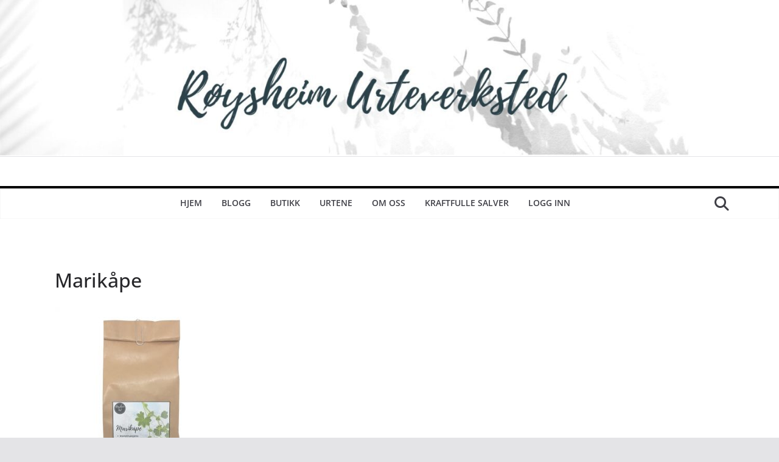

--- FILE ---
content_type: text/html; charset=utf-8
request_url: https://www.google.com/recaptcha/api2/aframe
body_size: 267
content:
<!DOCTYPE HTML><html><head><meta http-equiv="content-type" content="text/html; charset=UTF-8"></head><body><script nonce="ZbGdeu6tS_xnThkzEhCP_A">/** Anti-fraud and anti-abuse applications only. See google.com/recaptcha */ try{var clients={'sodar':'https://pagead2.googlesyndication.com/pagead/sodar?'};window.addEventListener("message",function(a){try{if(a.source===window.parent){var b=JSON.parse(a.data);var c=clients[b['id']];if(c){var d=document.createElement('img');d.src=c+b['params']+'&rc='+(localStorage.getItem("rc::a")?sessionStorage.getItem("rc::b"):"");window.document.body.appendChild(d);sessionStorage.setItem("rc::e",parseInt(sessionStorage.getItem("rc::e")||0)+1);localStorage.setItem("rc::h",'1768438629992');}}}catch(b){}});window.parent.postMessage("_grecaptcha_ready", "*");}catch(b){}</script></body></html>